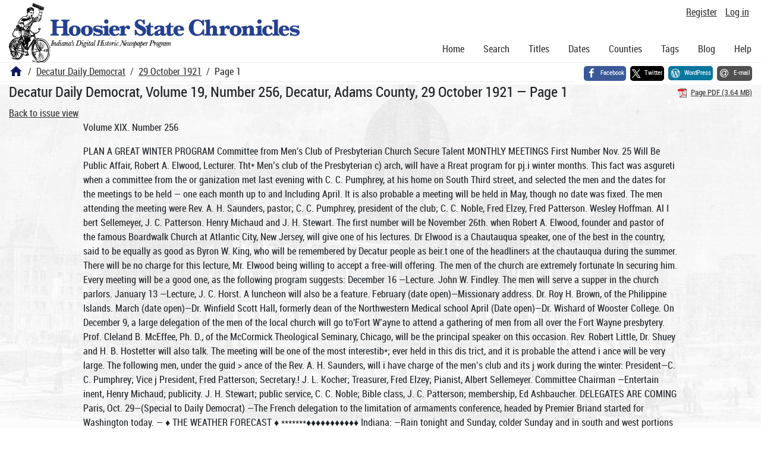

--- FILE ---
content_type: text/html; charset=utf-8
request_url: https://newspapers.library.in.gov/?a=d&d=DCDD19211029.1.1
body_size: 15475
content:


<!DOCTYPE html>
<html dir="ltr" lang="en">
  <head>
    <title>Page 1 &mdash; Decatur Daily Democrat 29 October 1921 &mdash; Hoosier State Chronicles: Indiana's Digital Historic Newspaper Program</title>

    <meta charset="UTF-8" />
    <meta name="veridian-license" content="XXXXX-XXXXX-OF5LU-XGR5U" />
    <meta name="veridian-version" content="CVS-D2025.11.20.00.00.00" />
    <meta name="viewport" content="width=device-width, initial-scale=1, shrink-to-fit=no" />
    <meta name="description" content="Hoosier State Chronicles: Indiana's Digital Historic Newspaper Program" />
    <meta name="bingbot" content="noarchive" />

    <!-- Canonical URL -->
    <link href="https://newspapers.library.in.gov/?a=d&amp;d=DCDD19211029.1.1" rel="canonical" />

    

    
<link href="/custom/indiana/web/favicon.ico?lmd=1769031248" rel="icon" />
<link href="/custom/indiana/web/favicon.ico?lmd=1769031248" rel="shortcut icon" />


    
    <!-- Bootstrap CSS -->
    
      <link href="/custom/indiana/web/style/bootstrap.min.css?lmd=1769031267" rel="stylesheet" type="text/css" />

    <!-- Core Veridian CSS -->
    <link href="/web/style/veridian.css?lmd=1767841104" rel="stylesheet" type="text/css" />
    

    
      <!-- jsSocials CSS files -->
      <link href="/web/style/font-awesome.min.css?lmd=1532571603" rel="stylesheet" type="text/css" />
      <link href="/web/style/jssocials.min.css?lmd=1767841104" rel="stylesheet" type="text/css" />
      <link href="/web/style/jssocials-theme-flat.min.css?lmd=1536104872" rel="stylesheet" type="text/css" />

    

    
    <!-- JQuery -->
    <script src="/web/script/jquery/jquery-3.5.1.min.js"></script>

    <!-- Bootstrap -->
    <script src="/web/script/bootstrap/bootstrap.bundle.min.js?lmd=1767841104"></script>

    <!-- Miscellaneous helper scripts -->
    <script src="/web/script/cooquery.js?lmd=1767841104"></script>

    <!-- Lazy loading -->
    <script src="/web/script/lozad/lozad-1.9.0.min.js"></script>

    <!-- Core Veridian Javascript -->
    <script src="/web/script/veridian-core.js?lmd=1767841104" id="veridiancorejs" data-core-data-json='
{
  "cgiArgD": "DCDD19211029.1.1",
  "cgiArgSrpos": "",

  "cookiePath": "/",

  "debug": false,

  "httpDomain": "newspapers.library.in.gov",
  "httpVeridian": "/",
  "state": "",

  "loadingIndicatorHTML": "&lt;span role=\"log\"&gt;Loading...&lt;/span&gt;",
  "saveString": "Save",
  "savedString": "Saved",
  "savingString": "Saving...",
  "systemErrorString": "A system error has occurred; please contact the site maintainer.",
  "unsavedChangesString": "There are unsaved changes that will be lost if you continue."
}
'></script>

    <!-- Editable functionality; includes metadata editing which can be done anonymously if access rules are configured appropriately -->
    <script src="/web/script/veridian-editable.js?lmd=1694992589" id="veridianeditablejs" data-edit-value-unsaved-changes-string="Are you sure you want to navigate away from this form?

There are unsaved changes that will be lost if you continue.

Press OK to continue, or Cancel to stay on the current form.
"></script>

    <!-- Veridian user contribution/account Javascript, if any of the user-specific features are enabled -->
    
      <script src="/web/script/veridian-usercontribution.js?lmd=1767841104" id="veridianusercontributionjs" data-delete-section-comment-confirmation-string="Are you sure you want to delete this comment?" data-delete-section-tag-confirmation-string="Are you sure you want to delete this tag?"></script>
      
<script src="/web/script/veridian-unicode.js?lmd=1767841104"></script>
<script src="/web/script/veridian-useraccount.js?lmd=1767841104" id="veridianuseraccountjs" data-delete-user-list-confirmation-string="Are you sure you want to delete this list?" data-delete-user-list-item-confirmation-string="Are you sure you want to remove this list item?" data-disable-user-history-confirmation-string="Are you sure? All existing history entries will be removed."></script>


    <script src="/web/script/veridian-pagelevel.js?lmd=1694993515" id="veridianpageleveljs" data-document-OID="DCDD19211029" data-viewer-data-json='
{
  
  "sectionPageBlockAreas": {  }
}
'></script>

    
<link href="https://fonts.googleapis.com/css?family=Bitter|PT+Sans:400,700|PT+Serif:400,400i,700" rel="stylesheet">
<link href="/custom/indiana/web/style/indiana.css?lmd=1769031267" rel="stylesheet" type="text/css" />
<script src="/custom/indiana/web/script/indiana.js?lmd=1769031248"></script>

    

    
<!-- Google tag (gtag.js) -->
<script async src="https://www.googletagmanager.com/gtag/js?id=G-MX8GLL90YN"></script>
<script src="/web/script/veridian-gtag.js?lmd=1718330699" id="veridiangtagjs" data-primary-GA-ID="G-MX8GLL90YN" data-additional-GA-ID="G-QWWGB13QYM" data-GA4-content-grouping-string="Decatur Daily Democrat"></script>
<script async src="https://siteimproveanalytics.com/js/siteanalyze_10656.js"></script>

    
<!-- Google Tag Manager -->
<script id="gtmjs" nonce="NclyXaXeo2IMar8/qWRwqGt/RiL1KrpWu+DSkCViPGFVA=">(function(w,d,s,l,i){w[l]=w[l]||[];w[l].push({'gtm.start':new Date().getTime(),event:'gtm.js'});var f=d.getElementsByTagName(s)[0],j=d.createElement(s),dl=l!='dataLayer'?'&l='+l:'';j.async=true;j.src='https://www.googletagmanager.com/gtm.js?id='+i+dl;var n=d.querySelector('[nonce]');n&&j.setAttribute('nonce',n.nonce||n.getAttribute('nonce'));f.parentNode.insertBefore(j,f);})(window,document,'script','dataLayer','GTM-WKV3B6');</script>
<!-- End Google Tag Manager -->

  </head>

  <body>
    <div class="skiplink"><a class="visually-hidden-focusable" href="#content">Skip to main content</a></div>


  
  <header id="header">
    <div id="headertopcell" class="commonedging">
      <!-- INDIANA CUSTOMSIATION: New title at the top of most document pages -->
       <div id="doctitle">Hoosier State Chronicles: Indiana's Digital Historic Newspaper Program</div>
      
<div id="navbarcollapsed" class="dropdown d-print-none hiddenwhennotsmall">
  <a class="dropdown-toggle" data-bs-toggle="dropdown" href="#navbarcollapseddropdown" role="button" aria-haspopup="true" aria-expanded="false" title="Navigation menu" aria-label="Navigation menu"><svg class="svgicon touchclickable" height="24" viewBox="0 0 24 24" width="24" aria-label="Navigation menu" role="img"><title>Navigation menu</title><path d="M0 0h24v24H0z" fill="none"/><path d="M3 18h18v-2H3v2zm0-5h18v-2H3v2zm0-7v2h18V6H3z"/></svg></a>
  <nav id="navbarcollapseddropdown" class="dropdown-menu">
    
  <a class="dropdown-item " href="/?a=p&amp;p=home&amp;">Home</a>
  <a class="dropdown-item " href="/?a=q&amp;">Search</a>
  <a class="dropdown-item " href="/?a=cl&amp;cl=CL1&amp;">Titles</a>
  <a class="dropdown-item " href="/?a=cl&amp;cl=CL2&amp;">Dates</a>
  <a class="dropdown-item " href="/?a=pcl&amp;pcl=PCL1&amp;">Counties</a>
  <a class="dropdown-item " href="/?a=scl&amp;scl=Tags&amp;">Tags</a>
  <a class="dropdown-item" href="https://blog.newspapers.library.in.gov/">Blog</a>
  <a class="helplink dropdown-item " data-help-section="all" href="/?a=p&amp;p=help&amp;#all">Help</a>
  <div class="dropdown-divider"></div>
  
    
      <a class="dropdown-item registerlink " href="/?a=ur&amp;command=ShowRegisterNewUserPage&amp;opa=a%3Dd%26d%3DDCDD19211029.1.1&amp;">Register</a>
      <a class="dropdown-item loginlink " href="/?a=a&amp;command=ShowAuthenticateUserPage&amp;opa=a%3Dd%26d%3DDCDD19211029.1.1&amp;">Log in</a>

  </nav>
</div>

      <div>

  <div id="userlinks" class="d-print-none">
    <div>
      
        <a class="registerlink" href="/?a=ur&amp;command=ShowRegisterNewUserPage&amp;opa=a%3Dd%26d%3DDCDD19211029.1.1&amp;">Register</a>
         <a class="loginlink" href="/?a=a&amp;command=ShowAuthenticateUserPage&amp;opa=a%3Dd%26d%3DDCDD19211029.1.1&amp;">Log in</a>
    </div>
  </div>
</div>
      <div>

</div>
    </div>
    <div id="headerbottomcell">
      <div id="bannerlogo" class="commonedging  offsetbannerlogo"><img alt="Hoosier State Chronicles: Indiana's Digital Historic Newspaper Program" src="/custom/indiana/web/images/mast_color_100px.png" title="Hoosier State Chronicles: Indiana's Digital Historic Newspaper Program" /></div>
      
<div id="navbar" class="d-print-none hiddenwhensmall">
  <nav>
    
<ul id="navbarentries" class="nav">
  <li class="nav-item"><a class="nav-link " href="/?a=p&amp;p=home&amp;">Home</a></li>
  <li class="nav-item"><a class="nav-link " href="/?a=q&amp;">Search</a></li>
  <li class="nav-item"><a class="nav-link " href="/?a=cl&amp;cl=CL1&amp;">Titles</a></li>
  <li class="nav-item"><a class="nav-link " href="/?a=cl&amp;cl=CL2&amp;">Dates</a></li>
  <li class="nav-item"><a class="nav-link " href="/?a=pcl&amp;pcl=PCL1&amp;">Counties</a></li>
  <li class="nav-item"><a class="nav-link " href="/?a=scl&amp;scl=Tags&amp;">Tags</a>
  <li class="nav-item"><a class="nav-link" href="https://blog.newspapers.library.in.gov/">Blog</a></li>
  <li class="nav-item"><a class="helplink nav-link " data-help-section="all" href="/?a=p&amp;p=help&amp;#all">Help</a></li>
</ul>

  </nav>
</div>

    </div>
    <nav id="breadcrumbscell" class="d-print-none">
      <!-- INDIANA CUSTOMISATION: Move social bookmarks here (renaming the id so it is sensible) The extra divs are for giving the places enough space -->
      <div id="breadcrumbsportion">
        
<ol class="breadcrumb commonedging"><li class="breadcrumb-item"><a href="/?a=p&amp;p=home&amp;" title="Hoosier State Chronicles: Indiana's Digital Historic Newspaper Program"><svg class="svgicon " height="24" viewBox="0 0 24 24" width="24" aria-label="Hoosier State Chronicles: Indiana's Digital Historic Newspaper Program" role="img"><title>Hoosier State Chronicles: Indiana's Digital Historic Newspaper Program</title><path d="M10 20v-6h4v6h5v-8h3L12 3 2 12h3v8z"/><path d="M0 0h24v24H0z" fill="none"/></svg></a></li>

  <li class="breadcrumb-item"><a  href="/?a=cl&amp;cl=CL1&amp;sp=DCDD&amp;">Decatur Daily Democrat</a></li><li class="breadcrumb-item"><a  href="/?a=d&amp;d=DCDD19211029&amp;">29 October 1921</a></li><li class="breadcrumb-item">Page 1</li>
</ol>

      </div>
      <div id="sociallinksportion">
        <div id="socialbookmarkscell" class="commonedging">

  <div id="socialbookmarks"><!-- Filled by the following jsSocials code --></div>
  <script src="/web/script/jssocials.min.js?lmd=1767841104"></script>
  <script id="veridianjssocialsjs" src="/custom/indiana/web/script/veridian-jssocials.js?lmd=1769031248" data-custom-images="/custom/indiana/web/images" ></script>
</div>
      </div>
    </nav>
  </header>
  <main>
    <div id="content">



<div class="widthrestrictionnone">

<div id="pagecontent" class="commonedging">
  <div id="documentdisplayheader" class=""><h1>Decatur Daily Democrat, Volume 19, Number 256, Decatur, Adams County, 29 October 1921 &mdash; Page 1</h1> <div id="documentdisplayheaderlinks"><a  class="pdflink" href="/?a=is&amp;oid=DCDD19211029.1.1&amp;type=staticpdf&amp;" rel="noopener" target="_blank"><span class="hiddenwhensmall">Page PDF (3.64 MB)</span></a></div></div>


<div id="documentdisplaycontentheader" class="d-print-none">
  
    <!-- Must be redirected from another view - hide the normal controls -->
    <div><a class="d-print-none" href="/?a=d&amp;d=DCDD19211029.1.1&amp;">Back to issue view</a></div>

  
</div>



<!-- Depending on the st (show text) argument, display either the page-level images or text -->

  

<div class="widthrestrictiondefault">

  
  <p dir="auto">Volume XIX. Number 256</p><p dir="auto">PLAN A GREAT WINTER PROGRAM Committee from Men's Club of Presbyterian Church Secure Talent MONTHLY MEETINGS First Number Nov. 25 Will Be Public Affair, Robert A. Elwood, Lecturer. Tht* Men’s club of the Presbyterian c) arch, will have a Rreat program for pj.i winter months. This fact was asgureti when a committee from the or ganization met last evening with C. C. Pumphrey, at his home on South Third street, and selected the men and the dates for the meetings to be held — one each month up to and Including April. It is also probable a meeting will be held in May, though no date was fixed. The men attending the meeting were Rev. A. H. Saunders, pastor; C. C. Pumphrey, president of the club; C. C. Noble, Fred Elzey, Fred Patterson. Wesley Hoffman. Al I bert Sellemeyer, J. C. Patterson. Henry Michaud and J. H. Stewart. The first number will be November 26th. when Robert A. Elwood, founder and pastor of the famous Boardwalk Church at Atlantic City, New Jersey, will give one of his lectures. Dr Elwood is a Chautauqua speaker, one of the best in the country, said to be equally as good as Byron W. King, who will be remembered by Decatur people as beir.t one of the headliners at the chautauqua during the summer. There will be no charge for this lecture, Mr. Elwood being willing to accept a free-will offering. The men of the church are extremely fortunate In securing him. Every meeting will be a good one, as the following program suggests: December 16 —Lecture. John W. Findley. The men will serve a supper in the church parlors. January 13 —Lecture, J. C. Horst. A luncheon will also be a feature. February (date open)—Missionary address. Dr. Roy H. Brown, of the Philippine Islands. March (date open)—Dr. Winfield Scott Hall, formerly dean of the Northwestern Medical school April (Date open)—Dr. Wishard of Wooster College. On December 9, a large delegation of the men of the local church will go to'Fort W’ayne to attend a gathering of men from all over the Fort Wayne presbytery. Prof. Cleland B. McEffee, Ph. D., of the McCormick Theological Seminary, Chicago, will be the principal speaker on this occasion. Rev. Robert Little, Dr. Shuey and H. B. Hostetter will also talk. The meeting will be one of the most interestib*; ever held in this dis trict, and it is probable the attend i ance will be very large. The following men, under the guid &gt; ance of the Rev. A. H. Saunders, will i have charge of the men’s club and its j work during the winter: President—C. C. Pumphrey; Vice j President, Fred Patterson; Secretary.! J. L. Kocher; Treasurer, Fred Elzey; Pianist, Albert Sellemeyer. Committee Chairman —Entertain inent, Henry Michaud; publicity. J. H. Stewart; public service, C. C. Noble; Bible class, J. C. Patterson; membership, Ed Ashbaucher. DELEGATES ARE COMING Paris, Oct. 29—(Special to Daily Democrat) —The French delegation to the limitation of armaments conference, headed by Premier Briand started for Washington today. — ♦ THE WEATHER FORECAST ♦ *******♦♦♦♦♦♦♦♦♦♦♦ Indiana: —Rain tonight and Sunday, colder Sunday and in south and west portions tonight. Lower Michigan —Rain tonight and Sunday, somewhat colder Sunday. Upper Michigan—Rain tonight and 'Sunday; colder Sunday and in northwest portion tonight. - •**■'. .1 —</p><p dir="auto">POSSE ON TRAIL OF TRAINWRECKERS</p><p dir="auto">United Press Service. Lapeer, Mich., Oct. 29—(Special to Daily Democrat) —Train wreckers, who tore up rails on the Grand Trenk track near here, ditcWing No. 5, the crack passenger train of the line, were sought by a sheriff’s posse and railroad detectives today. Three persons were injured when the train was dumped into the ditch shortly after midnight. The engineer said that he saw the</p><p dir="auto">DECATUR DAILY DEMOCRAT</p><p dir="auto">WHITE MAY RESIGN. Washington, Oct. 29.—(Special to. Daily Democrat). —A deal whereby • b'orgo'White will resign ns chairman of the democratic national committee to be succeeded by a: “compromise candidate” will be attempted at the meeting of the national committee in St. Louis next Tuesday. If the proposed deal goes through, White’s resignation will follow within a short time without any row in the party. If the deal is rejected there may be a long drawn-out fight within the committee, though It appeared unlikely today that it would be permitted to come to an open rupture in the St. Louis meeting. NEW CERTIFICATE Issued by Government Will Bear Portrait of Late President Roosevelt ISSUED THIS YEAR Certificate Will Be Twentylive Dollar Denomination and Will Be Popular. Postmaster Bosftb today announced that the portrait of Theodore Roosevelt will appear for the first time on a government security on the $25 denomination of a new issue of Treasury Savings Certificates which will be placed on sale toward the end of the present calendar year. The new issue - of treasury savings certificates will be a feature of the unified government ..savings plan which is now being developed by the secretary of the treasurer and the postmaster general and will be an nounced later in greater detail. The new plan will combine to the b’s' possible advantage the facilities, of the treasury and the postal savings system, and is designed to i -emote popular saving and investment ’in government securities. The securities offered will have a wide popular, appeal and will be placed on sale throughout Hie cotlnTry fft F6nven ient form. It is regarded as particularly appropriate that the Roosevelt portrait should appear on a security of this character, and on tb» denrKnination which will be most available to the general public. PREACH AT HOMECOMING Tomorrow will be Home-coming Day at Hoagland and Rev. Tinkhajn of the Methodist church will leave for there at the close of the morning services at the Methodist church and will be thfre and preach in the after noon. A number of the former pastors will also be present. A great day is expected. Rev. Tinkham will return in the evening and preach at the revival that the Methodist pastors near Decatur are holding al Beulah Chapel. BODIES ARTFOUND Deserted Cottage Gives Up Bodies of Young Girl and Married Man. Portmouth, 0., Oct. 29.—(Special to Daily Democrat). —Miss Louise Doyle. 1!) year old, pretty Sunday school teacher and John Newman, 26. married, were murdered and their bodies dragged to a deserted cottage near here where they were found. Newman and Miss Doyle had been missing for a week when two farm hands, going to the cottage on the farm of George Davies, discovered’ their bodies. The body of Miss Doyle was in one room of the cottage and Newman . found in another room. Netyman was , shot through the forehead and through the left side. A bullet had pierced the girl’s heart. Rings had not been removed from her fingers. Mrs. Newman, with her three children stoutly defend her husband today. The brothers, sisters and mother of Miss Doyle could give no clew.</p><p dir="auto">I rails torn up and jammed down the I emergency breaks just as the wheels hit the open space. The engine turnpd over three times. All of the other cars left the rails with the exception of a sleeper. The train left Port Huron at 11:30 p. m. for Chicago. The spot where the train left the track is surrounded by heavy woods and the posse was beating the timber in an effort to discover the wreckers.</p><p dir="auto">A COLD MED)ILION Will Be Presented Marshal Fosh of France on Occasion of His Visit to THE STATE CAPITAL Nov. 4--Dr. Carleton B. McCulloch Will Make Presentation in French. Indianapolis, Oct. 29.—A handsome gold medallion will be presented to L. Foch, the Marshal of France, as a souvenir of his visit to Indianapolis, November 4. The presentation will be made in French by Dr. Carl, ton B. McCulloch, chairman of the executive committee in charge of Hie Foch Day celebration. The souvenir will be made of 14-karat gold and the presentation will take place at the evening mass meeting to be held at 8:30 o’clock in the Cadle Tabernacle. On the front of the medallion will be a replica of the Indiana Soldiers and Sailors Monument. Inscribed above will be the words “Indianap olis. November 4. 1921.” The reverse side will have tire French seal in the center, flanked by the seal of the State of Indiana and 1 the American Legion seal. Above the seals will appear the words, “To Mar- . shal Foch’’ and below, in Latin, the inscription, “In memory of our friendship." Dr. McCulloch, who will .preside at the meeting, will then confer on the , general, in French, the degree of com- , panion in the military order of for , eign wars, and decorate him with the insignia of the order. Marshal Foch will then make his principal address . of the day. Responses will be made by Governor Warren T. McCray and the new national commander of The . American Legion, who will be elect- , ed at the Kansas City convention. [ The evening meeting will be open . to the public. The addrecs of wel • come will be made by Mayor Charles , W. Jewett of Indianapolis. The : f'nffhe rhoir-ef F.Wfr votees will sing "America,” "La Marseillaise” and the “Star Spangled Banner.” The ben • edict ion will be pronounced by the na- . tional chaplain of the Legion. (Continued on Page Four). DEBS TO ’GO FREE I Socialist Leader Will Be Released From Prison Within a Few Weeks. DAUGHERTY MAY TILT With President Harding in Granting Order for His Freedom. Washington, D. C„ Oct. 29.—(Special to Daily Democrat). —Eugene V. Debs, socialist leader, will be released from federal prison soon after the proclamation of peace with Germany is promulgated, it was learned today from a source close to President Harding. The exact technical procedure under which this is to be done was not disclosed hut, it was stated emphatically that the doors of the Atlanta prison will swing open tor the veteran socialist leader within a short time. President Harding is also considering the cases of nearly a hundred other political prisoners but so far as can be learned he has not finally made up his mind regarding them. Indications, however, are that they too will receive favorable decisions. The white house indicated today that President Harding will announce his plan for dealing with the whole question as soon as the proclamation of peace is promulgated probably within a week or ten days. There was some doubt today wheth er President Harding has the full support of the Attorney General Daugherty in his plan for release of Debs. Although Daugherty has steadfast- , ly refused to give any intimation of i his views on the Debs case, it has been learned from other sources that I he has been opposed to the release of , Debs since he talked with the veteran , socialist leader here several months . ago. It was even intimated at the departi ment of justice that Daugherty may make an adverse recommendation I and allow the president to overrule iti — i William Weber from Route 2 De- - catur was a business visitor here ihis . morning.</p><p dir="auto">Decatur, Indiana, Saturday Evening, October 29, 1921.</p><p dir="auto">+ + &lt; f.4 &gt; + + + + + + + * + &lt;'&gt; + 1+ GUNS AND ORDERS TO SHOOT + ♦ * ♦ New York, Oct. 29—(Special ♦ + to Dully Democrat) —Guns and + ♦ orders to use them were given ♦ + postal employes here and in ♦ •P other large cities today on re- + + celpt of anonymous warnings + ♦ that more hold ups are to follow + ♦ the one on lower Broadway + + lust Monday. ’ + ♦ A mysterious letter received + +by Postmaster Morgan warned ♦ + that the “Big Four” would make + + its next raid in Philadelphia. &lt;• + The letter also claimed that + + the loot in the New York rob- + + bery amounted to $5,(109,000 in- + + stead of $1,500,000 as claimed by + + postal officials. + ++*+++♦++++*++++ DAILMERY WEDDING TONIGHT Single Ring Ceremony Will Be Performed by Rev. Spear at 8:30 O’clock A PRETTY SERVICE Will Be Witnessed by Decatur Relatives and Friends —A Wedding Trip. The marriage of Miss Elizabeth Dailey of Bluffton and Mr. Lloyd Beery, son of Mr. and Mrs. Dan W. Beery of this city, will be solemnized at 8:30 o’clock this evening at the Bluffton Baptist church, the Rev. Spear officiating, assisted by the Rev i O. R. McKay, former pastor of the , congregation. Many relatives and friends of the contracting parties. , including several from Decatur, will witness the ceremony. The bridesmaids will be Misses i Martha Pressing and Katherine •DeHaven. Miss Marjorie Kunkle will be the maid of honor, the flower bear- . er- little Miss Marietta Dailey, and , the ring bearer, Master Locke R&lt;«I ers. Roger Dailey, brother of the , bride, will be the best man. ‘The wedding will be quite a society event in Bluffton, both bride and groom being well and favorably known, and are members, of very prominent families in each city. 1 Mr. Beery has been employed as a traveling man since his return from 1 service in the army. He is a gradu ate of the Decatur high school. Following the wedding a reception will ’ be given at the Rogers home, Mrs. Rogers being an aunt of the bride. The couple will leave late tonight on a wedding trip, but they did not an 1 nounce their itinerary to their friends. — FIELDS WET AT CHICAGO. Chicago. Oct. 29.—(Special to Daily Democrat) 4—Colorado met Chicago here today on a damp and soggy field, while on the north side of the city. Northwestern and DePauw met under * similar conditions. Rain which 1 felt most all, morning, stopped shortly afternoon. TYPHOID FEVER Causes Death of Little Mary Appleinan at 5:30 O’clock Friday Evening WAS SEVEN YEARS OLD A Daughter of Mr. and Mrs. George Appleman--Fu-neral Monday Morning. The 1 inngel of death entered the home of Mr. and Mrs. George Applefnan, 1409 West Monroe street, Friday evening at 5:30 o'clock, and summoned therefrom the spirit of little Mary, their seven-year, nine month and seven-day old daughter. The child had entered school at the beginning of the fall term, and had attended the first two weeks, ' when she was taken ill with muscular rheumatism. This later develop--1 ed into typhoid fever, which caused her death last evening. Mary was the fifth child in ,tho 1 family, and her death casts a gloom 1 in the family circle and among the children of the neighborhood and ' school, with whom she was a favor- ’ ite- Besides the parents, there are 1 five other children —two brothers and &gt; three sisters, Andrew and Theodore, and Mathilda, Theresa and Cecelia. Funeral services will be held Mon- ■ day morning at 9 o’clock from the St. i Mary’s Catholic church, the Rev. Father Seimetz officiating.</p><p dir="auto">MANY CAST VOTE City Clerk Christen Received Sealed Ballots from Men and Women MANY APPLICATIONS From Persons Who Will Not Be in the City on Election Day Nov. 8. Absent voters, or rather voters who will be absent from the city on election day, Tuesday, November Bth, were filing* their ballots with City Clerk Christen today, tills being the first day permitted by; law to receive theip. At 3 o’clock this afternoon, Mr. Christen had fourteen ballots, sealed and ready to present to the inspector of the precinct at. the voting place on the morning of the election. Nine of these were cast today at the Clerk£s office by voters who will be away on election day. The other five were received by mail. The city clerk has already mailed sixty-two ballots, and there are thirtyfour applications for ballots, and tlie.se of course, will Be supplied with ballots. •* ’ A great many are taking advantage of the absent voters’- section of the Indiana law, which gives the voter the privilege of suffrage. An application must lie filed with the city clerk and he can accept the voted ballots atiy time during the te% days preceding the election. —• FOCH MEETS PRESIDENT (United Press Service) 1 Washington. D. C., Oct. 29 —(Special, to Daily pemocrat) —Marshal E’och. master strategist of the World war, today exchanged greetings with 1 President Harding in the historic blue room of the Write House. The massive bulk of President Harding towered over the little I gray-haired Franchman, as ambassador Jusaurand interpreted the ex-' &gt; change of felicitations. Harding greeted Foch in the name of the American people, and thanked him in their name for his service to humanity. The visit lasted approximately 15 miniites. WANT A RECEIVER Stockholders of Hawkins Mortgage Co. and Welfare Loan Societies ALLEGE MISCONDUCT On Part of Officers—Wellfare Societies Are Organized in Six States. Attorney R. Earl Peters, acting for Thomas J. O’Dowd, Newton Watson. Samuel C. Smith and Alonzo Kendall, has filed sensational 'charges against the officials of the Hawkins Mortgage company and the Welfare Loan Society, operating at Portland and Fort Wayne, in a demand for the appointment of a receiver to tiike charge of the business of the concerns. The companies operate in six different states, it is alleged, and they have a total capitalization estimated at $5,OOO.OOG. The complaint charges that: The Hawkins company has transferred to itself without eonsidera--51 percent, of the stock in each of tlie 20 Welfare Loan societies which it has organized. That'stock has been sold ou false representations as to its future value and that in some cases stock which has been sold at SSO a share to certain parties has been given away to qthers That $250,000 worth of stock in the Fort Wayne branch of the Welfare Loan society has been sold and that the defendant at this time holds a large part of the funds paid in for this-stock,, that demands from tlie local manager for funds to be used in the business have been disregard and (hat the defendant has refused to account for $130,000 belonging to the Welfare Loan society. . • TEACHERS’ EXAMINATION r The regular monthly teachers’ examination was held today in the court room, under the supervision of the county superintendent, E. S. Christen. The examinations are usually held in the central school building, but the court room was used today.</p><p dir="auto">i SUPPORT LOCAL LEGION 1 The American Ixsgion at its meeting last night went on record endorsing the resolutions of the Adam county post condemning nei enl editorial* m the Adams County Witness, wht li related to action of the Adams county circuit court in refusing naI I turnlization papers to certain residents in the vicinity of Berne. The post adjutant was tnstru&lt;4&lt; d to forward copies of the Adams County Witness containing the condemned editorials, and Jo also forward copies of the Evening Banner containing articles condemning the editorials, to tlie state chairman of the Americnn- ‘ ization committee. — Bluffton Banner. ARE UNDER WEIGHT ♦ •» Dr. Emerson, Boston Nutrition Specialist, Says OneThird of Children in ; STATE OF INDIANA Are Defective in Some Way 1 --Parents Should Know , • the Reason. United Press Service. Indianapolis, Oct. 29 —One-third of ■ the children of Indiana are about ‘ seven per cent underweight Dr. R. ’ E. Emerson, widely known nutrition specialist of Boston, said today ’ speaking to members of the local in--1 gtitutq ’being conducted to solve nui trition problems. Teaching proper health habits to mothers and pupils in school will go a long way to correct this he said. Every child should? be weighed once a month and the.- record kept The average gain of a school child is 1 approximately half,a pound a month. ' The malnourished child should gain &lt; 1 much more than this in order to; reach the average weight for his height. If the child is not gaining at a normal weight the parent should know why. Dr. Emerson said the chief cause oi underweight is that children ‘Ttnr! not breath freely. Adenoids, enlarg--5 ed tonsils, eye strain, defects of * hearing, hollow chest, crooked back 1 and flat feet prohibit breathing. Tlie parents must assume the intelligent direction of tlie family and not leave it to the children who are | usually ready to assume this re I sponsibility. Rest is important as food in the child’s development but few oi , them have enough of it. he said. The 1 school program is too intense for the growing children; he has too many outside activities, sucn as clubs, or lessons or movies; lie is up much too 1 late at night and is too tired to get proper nourishment from his food. Children should have the usual three meal* a day, eaten very slowly, consisting of milk, butter, bread, (Continued on page three) . ; TRACED TO HILLS ; Authorities Believe They Have Man Who Killed * Father Belknap. (United I’l’etn Service). Lead, S. D„ Oct. 29—(Special to ■ Daily Democrat)—The murderer of Father A. B. Belknap has been traced. to the southern black Bills and arrests will be made soon, authori- - ties said today. A motive for the . murder has also been found, depu- . ties said, but they would not disclose their information. Incriminating evidence was found , in the room of Andrew Orlando, a , young Italian miner, according to County,Attorney James Fowler. it included bloody gloves and a revolver. &gt; Trainmen on a freight running out of here said they had trouble with a man of Orlandos description on a trip to Edgemont last Wednesda’. i the day of tlie murder and the day (Continued on page- three)</p><p dir="auto">■ J... •• i, EXECUTIVES INSIST ON WAGE CUTS</p><p dir="auto">, (United Press Service) Chicago. Oct. 29 —(Special to Daily Democrat)—Railroad executives continued in their determination to ask for immediate reduction in wages. - despite the circumstances under ? which the railroad strike was called f off, it was learned today. I. The executives will go before the j United States railroad labor board; 1 and ask a 10 per cent cut. s The board, however, will not eon ; sider the petition for several months;</p><p dir="auto">Price 3 Cents</p><p dir="auto">INDEPENDENTS , IN THE LEAD Nestos is Leading Frazier in North Dakota Election By Thousands MAKING STEADY GAIN Independents Claim Recall Successful by 5,000 — The Returns. (Unit**!! Srrw!&lt;•&lt;•». Fargo, N. D.. Oct. 29 —(Special to Daily Democrat) —With an almost Insurmountable lead late today inde pendents were cock sure they had succeeded in * ousting non-partisan state officials from office. Independents flatly claimed a majority ranging between 10.000 and 15,000 for R. A. Nestor for governor. Johnson for attorney general and William Kitchin for commiaisoner of agriculture and labor has approximately the same vote it appeared. They claimed the initiative law designed to liquidate the bank of North Dakota would also win although returns on the measure were meagre. Fargo, N. D„ Oct. 29 —(Spacial to Daily Democrat) —Steady gains were made today by non-partisan ?tate officials in cutting down the early load gained by independents in North Dakota's recall election of high officials. At noon, with 1,056 precincts tabulated. the vote for governor was: Frasier • (Nonpartisan incumbent) 56.777. Nestos, Independent. 83.651. Practically*all es the Independent strongholds have been heard from while the vote from the nonpartisan j centers was just starting to come in. I Gains shown by Independents in the eastern counties, compared with last year's election, indicated a near i tie vote, if the average is maintained. Ind,epen&lt;\ents claimed tlie recall i successful by 5,000 votes. i Nou partisan league headquarters ; held to their contention that the non |Ksrtisan administration would be held in office by 7,000. 5 .—. —e THE DUROC SALE The Duroc hog sale, conducted yesterday afternoon at the Decatur horse sale barn by the Adams County Duroc association proved to bo very satisfactory. Seventy-three hogs.were ’ sold and averaged S3O a head, the highest price bbtainefl (or one of tlie hogs amounting to $64. I*. A. Bragg, of Winchester, was the auctioneer and was assisted in the ring by Francis Schmitt and Jeff Liechty, Mr. Schmitt proving the heaviest buyer, lie having purchased eighteen h ad of the Duro®&gt;. Col. Fred Reppert attended the sale and gave a short talk. Mr. E. K. Morris, of the Swine Breeders’ Journal was also present and stated that the offering by the association was the best he had ever seen for a combination sale. . TO SUCCEED VANNUYS. Judge George Eberhart of Huntington. will lie named to succeed Fred VanNuys as United States District Attorney for Indiana, the appointment to be effective January 7th. Mr. VanNuys is concluded a most successful term. He is one of the b'rilliant ora--tors of 4hc state -a- splendid lawyer. Judge Everhart is an excellent lawyer and the honor is a deserving one. CAN SELL OLD BEER Washington. D. C.. /)et. 29 - (Special Io Daily DcnibcraD — l lie treasury department lodav held that brewers having ac- ~ ciimulaled stocks of reftl beer, etui'dispose of it to druggists hol'ling liquor permits under the medicinal byer regulation, the treasury department holds thal the brewers have the right to dispose of the large slock of real beer now on hand.</p><p dir="auto">and a ruling cannot be expected before a year. This was the understanding which the board gave the union heads before the strike call was rescinded. Determination of the executives to continue their fight for a wage cut did not disturb the union leaders. •‘We are resting easy on the ! board's assurance they will not cut I wages in the immediate future," I William G. Lee, president of tho 1 railway trainmen stated.</p>

</div>




  </div>

</div>



    </div>
  </main>
  <footer id="footer">
    <ul id="footercontent" class="commonedging d-print-none">
      <li id="footercopyright">&copy; 2008-2026 <a class="footerlink" href="https://veridiansoftware.com" rel="noopener" target="_blank">DL Consulting.</a> All rights reserved.</li>
      <li id="footerpoweredby">Powered by <a class="footerlink" href="https://veridiansoftware.com" rel="noopener" target="_blank">Veridian</a></li>
      
      <li id="footerprivacy"><a class="privacylink footerlink" data-privacy-section="all" href="/?a=p&amp;p=privacy&amp;#all">Privacy policy</a> | <a class="termslink footerlink" data-terms-section="all" href="/?a=p&amp;p=terms&amp;#all">Terms of use</a></li>
    </ul>
  </footer>


    
<div id="alertpopup" class="modal" tabindex="-1" role="alert" aria-atomic="true" aria-labelledby="alertpopuplabel" aria-hidden="true">
  <div class="modal-dialog modal-lg" role="document">
    <div class="modal-content">
      <div class="modal-header">
        <h2 id="alertpopuplabel" class="modal-title">Alert</h2>
        <button type="button" class="btn-close" data-bs-dismiss="modal" aria-label="Close"></button>
      </div>
      <div class="popupcontent modal-body">
        <p id="alertpopupmessage"><!-- Filled by openAlertPopup() when the popup is opened --></p><div id="alertpopupbuttoncontainer"><input class="btn btn-primary button250" data-bs-dismiss="modal" type="button" value="OK" /></div>
      </div>
    </div>
  </div>
</div>

    
<div id="editvaluepopup" class="modal" tabindex="-1" role="dialog" aria-labelledby="editvaluepopuplabel" aria-hidden="true">
  <div class="modal-dialog modal-lg" role="document">
    <div class="modal-content">
      <div class="modal-header">
        <h2 id="editvaluepopuplabel" class="modal-title">Edit</h2>
        <button type="button" class="btn-close" data-bs-dismiss="modal" aria-label="Close"></button>
      </div>
      <div class="popupcontent modal-body">
        <!-- Filled by AJAX when the popup is opened -->
      </div>
    </div>
  </div>
</div>

    
<div id="helppopup" class="modal" tabindex="-1" role="dialog" aria-labelledby="helppopuplabel" aria-hidden="true">
  <div class="modal-dialog modal-lg" role="document">
    <div class="modal-content">
      <div class="modal-header">
        <h2 id="helppopuplabel" class="modal-title">Help</h2>
        <button type="button" class="btn-close" data-bs-dismiss="modal" aria-label="Close"></button>
      </div>
      <div class="popupcontent modal-body">
        <!-- Filled by openHelpPopup() -->
      </div>
    </div>
  </div>
</div>

    
<div id="privacypopup" class="modal" tabindex="-1" role="dialog" aria-labelledby="privacypopuplabel" aria-hidden="true">
  <div class="modal-dialog modal-lg" role="document">
    <div class="modal-content">
      <div class="modal-header">
        <h2 id="privacypopuplabel" class="modal-title">Privacy policy</h2>
        <button type="button" class="btn-close" data-bs-dismiss="modal" aria-label="Close"></button>
      </div>
      <div class="popupcontent modal-body">
        <!-- Filled by openPrivacyPopup() -->
      </div>
    </div>
  </div>
</div>

    
<div id="termspopup" class="modal" tabindex="-1" role="dialog" aria-labelledby="termspopuplabel" aria-hidden="true">
  <div class="modal-dialog modal-lg" role="document">
    <div class="modal-content">
      <div class="modal-header">
        <h2 id="termspopuplabel" class="modal-title">Terms of use</h2>
        <button type="button" class="btn-close" data-bs-dismiss="modal" aria-label="Close"></button>
      </div>
      <div class="popupcontent modal-body">
        <!-- Filled by openTermsPopup() -->
      </div>
    </div>
  </div>
</div>

    

    
      
        
<div id="adduserlistitemspopup" class="modal" tabindex="-1" role="dialog" aria-labelledby="adduserlistitemspopuplabel" aria-hidden="true">
  <div class="modal-dialog modal-lg" role="document">
    <div class="modal-content">
      <div class="modal-header">
        <h2 id="adduserlistitemspopuplabel" class="modal-title">Add to private list</h2>
        <button type="button" class="btn-close" data-bs-dismiss="modal" aria-label="Close"></button>
      </div>
      <div class="popupcontent modal-body">
        <!-- Filled by openAddUserListItemsPopup() -->
      </div>
    </div>
  </div>
</div>

        
<div id="moveuserlistitempopup" class="modal" tabindex="-1" role="dialog" aria-labelledby="moveuserlistitempopuplabel" aria-hidden="true">
  <div class="modal-dialog modal-lg" role="document">
    <div class="modal-content">
      <div class="modal-header">
        <h2 id="moveuserlistitempopuplabel" class="modal-title">Move to another list</h2>
        <button type="button" class="btn-close" data-bs-dismiss="modal" aria-label="Close"></button>
      </div>
      <div class="popupcontent modal-body">
        <!-- Filled by openMoveUserListItemPopup() -->
      </div>
    </div>
  </div>
</div>


    

    
      
        <!-- 
Elapsed time: 0.036047s
User time: 0.015309s
System time: 0.013511s
Children user time: 0.000000s
Children system time: 0.000000s
 -->

  <script defer src="https://static.cloudflareinsights.com/beacon.min.js/vcd15cbe7772f49c399c6a5babf22c1241717689176015" integrity="sha512-ZpsOmlRQV6y907TI0dKBHq9Md29nnaEIPlkf84rnaERnq6zvWvPUqr2ft8M1aS28oN72PdrCzSjY4U6VaAw1EQ==" nonce="NclyXaXeo2IMar8/qWRwqGt/RiL1KrpWu+DSkCViPGFVA=" data-cf-beacon='{"rayId":"9c411b1e5d1064c2","version":"2025.9.1","serverTiming":{"name":{"cfExtPri":true,"cfEdge":true,"cfOrigin":true,"cfL4":true,"cfSpeedBrain":true,"cfCacheStatus":true}},"token":"99883729dc574a1597ad6df0bc664998","b":1}' crossorigin="anonymous"></script>
</body>
</html>

